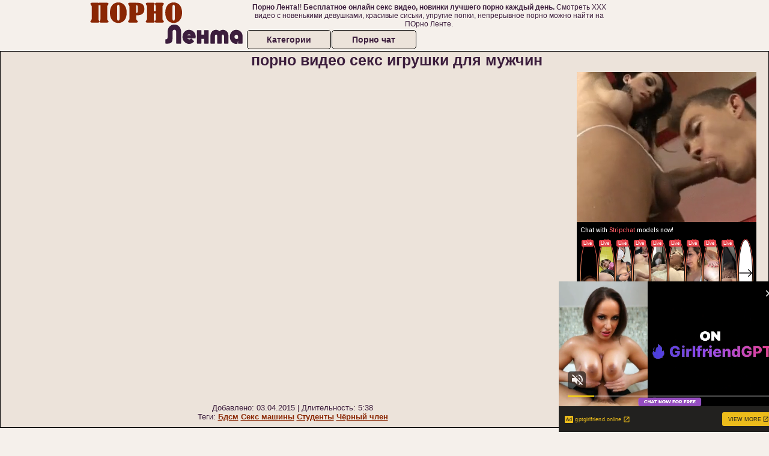

--- FILE ---
content_type: text/xml;charset=UTF-8
request_url: http://s.magsrv.com/splash.php?idzone=4932886&cookieconsent=true
body_size: 4417
content:
<?xml version="1.0" encoding="UTF-8"?>
<VAST version="3.0">
  <Ad id="7733036">
    <InLine>
      <AdSystem>ExoClick</AdSystem>
      <AdTitle/>
      <Impression id="exotr"><![CDATA[http://s.magsrv.com/vregister.php?a=vimp&tracking_event=impression&idzone=4932886&6db344fbd35b6a6300ba010161799875=tsVuZ8uHLtt4cdvHtq48vXDh668ddlTlK8E.fHxu48e27jy3eOWtqayWunDNE_7rgbjYlesYecz4a6oK3F35qq5WJHM55qZZp4I5q4oN1NmuBthu1ymuCpynPz15dfHbXA3PYzHBU.5Tnz6.eHTtrgbqgrcz6efPnhw1wN4zSuZ9PPPl48dtcDbTFbj01OGfHl51wNtMSTsQPS59._Pnw59tcDdrFMDFcE0ufHj57eOvjnw1wNzVZ9umuBtmma6pynPhrgbbctgacz4a4G2mKaYHKc.GuBuCqfPnz5a6rGc.Gu1iOxzPhu4cOHHXPYzHBU.5SvSxW5n34a57GY4Kn3KV2rKaXJWsM0TwNbTEk7ED0q7VlNLkrWGaJ4Gty9p9iV5xeuZeexmOCp9ynPjrcvafYlecXrmXlcrumpiz462G168J3M.fHW7NTIxXnrgblcrumpiz462prJa6cF5qYHoJWI80T_uuBuemZuxqtdpitx6anDPjy5a56YGoJXl5Jm3I8_Gt.uuerPhrqapcclXpcqmjsrgmlz12VOUrwN58NdlMa77FT.fLp278.vVp3k35aaabYd7d.nV3r4582m.LPDXBJPS5VVBNKvVWxXZVnw1wST0uVVQTSrwS2sRwNr0uMVTS58tdLjrlLlK9UFbi781VcrEjmc81Ms0bktbG6VyvdTZrYbZjmaiz4a4G5nXXKc.PLp05dNcDcbErcEry87DzmfLv248Omty9xqyuCaVeuCRzPhu4c9cDbbFbDTktblOffXA20xTTA5SvVNZS05nw1yzVNUwT158NcErUz0sFcy8kzbmfDXW5VWvJM25nw10uPQTSrvOTSsSOLwN59ePbr04.Nc9M1.C9VbFdlWe3jrgbnYprlcpz4a2oK8F3nJpWJHF4G8.nXh549..uVythqyCvBeema_BevCdzN.aquCV7XK5Ww1ZBXgvPTNfgu25U1TBPXBNLm1HNY3rYbZjmaiXtcpz1wST0uVVQTSrsRxrwS2sRwNr0uMVTS1Z8tdVjPLPhrqsZ558NdTVME9a9eE7meupqmCeteViRzPXU1TBPWva5TnrZpmuqcpXtcpz4a7ac.GuCWtymViPPhrlmXdslbqz4a4G6XKp5paoLXF42MJrK8.GuBuSyOuDGaVzPhrckYgjXgqnz4a6mqYJ6123K2II8.2upqmCete1ymqCaXPjrgbYbtcprgqcpXYbXrwncz5cdcDc9M1.GfXWw2vS5RY5VWvS5VZHXnx1wNyuV3TUxL14TuZ8dcDbTEk7ED0q9eE7mfDXTWyvBLa5LXNTgvA3nrprZXgltclrmpwXlYkcz1xOYL2sR2OL8c.GuJzBe1iOxxflnw1xOYL2sR2OL88.GuJzBe1iOxxfpnw1xOYL2sR2OL9c.GuJzBe1iOxxftnw1xOYL2sR2OL98.GuJzBe1iOxxfxnw1xOYL2sR2OL.c.GuJzBe1iOxxfjwz4a2m5V7KmHnM.[base64].OetqyquaRe1iOxxflnrasqrmkXtYjscX5566nGppW12YG12ppJIKqoJpc.G7hx1wN14TuL2VOUrwN58NcDbFVTla9eE7mfbWzZTHnrsqcpXaYnnglez12VOUrtMTzwSvLu0uUWOStYZ67KnKV2mJ54JXl43LXI89dtlkDefHv28dfHLx148enXn279O_Pt289mOzjXPi7569tdcEjlVbEk.fHv28dfHLx1462ppooHGppanJa8.M&is_vast=0&should_log=0&cb=e2e_696a6ec31fbbf0.80726467]]></Impression>
      <Error><![CDATA[http://s.magsrv.com/vregister.php?a=vview&errorcode=[ERRORCODE]&idzone=4932886&dg=7733036-USA-119685830-0-0-1-0-InLine]]></Error>
      <Creatives>
        <Creative sequence="1" id="119685830">
          <Linear skipoffset="00:00:03">
            <Duration>00:00:30.510</Duration>
            <TrackingEvents>
              <Tracking id="prog_1" event="progress" offset="00:00:10.000"><![CDATA[http://s.magsrv.com/vregister.php?a=vview&should_log=0&cb=e2e_696a6ec31f92d6.11901106&tracking_event=progress&progress=00:00:10.000&idzone=4932886&6db344fbd35b6a6300ba010161799875=tsVuZ8uHLtt4cdvHtq48vXDh668ddlTlK8E.fHxu48e27jy3eOWtqayWunDNE_7rgbjYlesYecz4a6oK3F35qq5WJHM55qZZp4I5q4oN1NmuBthu1ymuCpynPz15dfHbXA3PYzHBU.5Tnz6.eHTtrgbqgrcz6efPnhw1wN4zSuZ9PPPl48dtcDbTFbj01OGfHl51wNtMSTsQPS59._Pnw59tcDdrFMDFcE0ufHj57eOvjnw1wNzVZ9umuBtmma6pynPhrgbbctgacz4a4G2mKaYHKc.GuBuCqfPnz5a6rGc.Gu1iOxzPhu4cOHHXPYzHBU.5SvSxW5n34a57GY4Kn3KV2rKaXJWsM0TwNbTEk7ED0q7VlNLkrWGaJ4Gty9p9iV5xeuZeexmOCp9ynPjrcvafYlecXrmXlcrumpiz462G168J3M.fHW7NTIxXnrgblcrumpiz462prJa6cF5qYHoJWI80T_uuBuemZuxqtdpitx6anDPjy5a56YGoJXl5Jm3I8_Gt.uuerPhrqapcclXpcqmjsrgmlz12VOUrwN58NdlMa77FT.fLp278.vVp3k35aaabYd7d.nV3r4582m.LPDXBJPS5VVBNKvVWxXZVnw1wST0uVVQTSrwS2sRwNr0uMVTS58tdLjrlLlK9UFbi781VcrEjmc81Ms0bktbG6VyvdTZrYbZjmaiz4a4G5nXXKc.PLp05dNcDcbErcEry87DzmfLv248Omu2BtyZdy1yWvPW5TTNS1M25nrgbbYrYaclrcpz764G2mKaYHKV6prKWnM.GuWapqmCevPhrglamelgrmXkmbcz4a63Kq15Jm3M.[base64].fDXU1TBPWu25WxBHn211NUwT1r2uU1QTS58dcDbDdrlNcFTlK7Da9eE7mfLjrgbnpmvwz662G16XKLHKq16XKrI68.OuBuVyu6amJevCdzPjrgbaYknYgelXrwncz4a6a2V4JbXJa5qcF4G89dNbK8Etrktc1OC8rEjmeuJzBe1iOxxfjnw1xOYL2sR2OL8s.GuJzBe1iOxxfnnw1xOYL2sR2OL9M.GuJzBe1iOxxfrnw1xOYL2sR2OL9s.GuJzBe1iOxxfvnw1xOYL2sR2OL.M.GuJzBe1iOxxfznw1xOYL2sR2OL8eGfDXA3XSw67A0vVNZS05nw1usRxssNRLzzVQVwTS58NbDa9TlNsEry781VedW6Rh6qm3c1NJrajgclrXfglrqXsqYecz462rKq5pF7WI7HF.OetqyquaRe1iOxxflnrasqrmkXtYjscX5566nGppW12XKq17WI7HM.e7n37c_Pnnx4d.QO3rrYsargmlXdjmmpz4buOtixquCaVdpyCPPhu4cOOupxqaVtdmBtdqaSSCqqCaXPhu4cdcDdeE7i9lTlK8DefDXA2xVU5WvXhO5n2122WQN58e_bx18cvHXjx7cefXvz4.O3bz2Y7ONc.LvTozrrgkcqrYknz49.3jr45eOvHW1NNFA41NLU5LXnxg-]]></Tracking>
              <Tracking id="prog_2" event="progress" offset="00:00:06.000"><![CDATA[http://s.magsrv.com/vregister.php?a=vview&should_log=0&cb=e2e_696a6ec31f9342.16970404&tracking_event=progress&progress=25%&idzone=4932886&6db344fbd35b6a6300ba010161799875=tsVuZ8uHLtt4cdvHtq48vXDh668ddlTlK8E.fHxu48e27jy3eOWtqayWunDNE_7rgbjYlesYecz4a6oK3F35qq5WJHM55qZZp4I5q4oN1NmuBthu1ymuCpynPz15dfHbXA3PYzHBU.5Tnz6.eHTtrgbqgrcz6efPnhw1wN4zSuZ9PPPl48dtcDbTFbj01OGfHl51wNtMSTsQPS59._Pnw59tcDdrFMDFcE0ufHj57eOvjnw1wNzVZ9umuBtmma6pynPhrgbbctgacz4a4G2mKaYHKc.GuBuCqfPnz5a6rGc.Gu1iOxzPhu4cOHHXPYzHBU.5SvSxW5n34a57GY4Kn3KV2rKaXJWsM0TwNbTEk7ED0q7VlNLkrWGaJ4Gty9p9iV5xeuZeexmOCp9ynPjrcvafYlecXrmXlcrumpiz462G168J3M.fHW7NTIxXnrgblcrumpiz462prJa6cF5qYHoJWI80T_uuBuemZuxqtdpitx6anDPjy5a56YGoJXl5Jm3I8_Gt.uuerPhrqapcclXpcqmjsrgmlz12VOUrwN58NdlMa77FT.fLp278.vVp3k35aaabYd7d.nV3r4582m.LPDXBJPS5VVBNKvVWxXZVnw1wST0uVVQTSrwS2sRwNr0uMVTS58tdLjrlLlK9UFbi781VcrEjmc81Ms0bktbG6VyvdTZrYbZjmaiz4a4G5nXXKc.PLp05dNcDcbErcEry87DzmfLv248Omu2BtyZdy1yWvPW5TTNS1M25nrgbbYrYaclrcpz764G2mKaYHKV6prKWnM.GuWapqmCevPhrglamelgrmXkmbcz4a63Kq15Jm3M.[base64].fDXU1TBPWu25WxBHn211NUwT1r2uU1QTS58dcDbDdrlNcFTlK7Da9eE7mfLjrgbnpmvwz662G16XKLHKq16XKrI68.OuBuVyu6amJevCdzPjrgbaYknYgelXrwncz4a6a2V4JbXJa5qcF4G89dNbK8Etrktc1OC8rEjmeuJzBe1iOxxfjnw1xOYL2sR2OL8s.GuJzBe1iOxxfnnw1xOYL2sR2OL9M.GuJzBe1iOxxfrnw1xOYL2sR2OL9s.GuJzBe1iOxxfvnw1xOYL2sR2OL.M.GuJzBe1iOxxfznw1xOYL2sR2OL8eGfDXA3XSw67A0vVNZS05nw1usRxssNRLzzVQVwTS58NbDa9TlNsEry781VedW6Rh6qm3c1NJrajgclrXfglrqXsqYecz462rKq5pF7WI7HF.OetqyquaRe1iOxxflnrasqrmkXtYjscX5566nGppW12XKq17WI7HM.e7n37c_Pnnx4d.QO3rrYsargmlXdjmmpz4buOtixquCaVdpyCPPhu4cOOupxqaVtdmBtdqaSSCqqCaXPhu4cdcDdeE7i9lTlK8DefDXA2xVU5WvXhO5n2122WQN58e_bx18cvHXjx7cefXvz4.O3bz2Y7ONc.LvTozrrgkcqrYknz49.3jr45eOvHW1NNFA41NLU5LXnxg-]]></Tracking>
              <Tracking id="prog_3" event="progress" offset="00:00:14.000"><![CDATA[http://s.magsrv.com/vregister.php?a=vview&should_log=0&cb=e2e_696a6ec31f9379.87504354&tracking_event=progress&progress=50%&idzone=4932886&6db344fbd35b6a6300ba010161799875=tsVuZ8uHLtt4cdvHtq48vXDh668ddlTlK8E.fHxu48e27jy3eOWtqayWunDNE_7rgbjYlesYecz4a6oK3F35qq5WJHM55qZZp4I5q4oN1NmuBthu1ymuCpynPz15dfHbXA3PYzHBU.5Tnz6.eHTtrgbqgrcz6efPnhw1wN4zSuZ9PPPl48dtcDbTFbj01OGfHl51wNtMSTsQPS59._Pnw59tcDdrFMDFcE0ufHj57eOvjnw1wNzVZ9umuBtmma6pynPhrgbbctgacz4a4G2mKaYHKc.GuBuCqfPnz5a6rGc.Gu1iOxzPhu4cOHHXPYzHBU.5SvSxW5n34a57GY4Kn3KV2rKaXJWsM0TwNbTEk7ED0q7VlNLkrWGaJ4Gty9p9iV5xeuZeexmOCp9ynPjrcvafYlecXrmXlcrumpiz462G168J3M.fHW7NTIxXnrgblcrumpiz462prJa6cF5qYHoJWI80T_uuBuemZuxqtdpitx6anDPjy5a56YGoJXl5Jm3I8_Gt.uuerPhrqapcclXpcqmjsrgmlz12VOUrwN58NdlMa77FT.fLp278.vVp3k35aaabYd7d.nV3r4582m.LPDXBJPS5VVBNKvVWxXZVnw1wST0uVVQTSrwS2sRwNr0uMVTS58tdLjrlLlK9UFbi781VcrEjmc81Ms0bktbG6VyvdTZrYbZjmaiz4a4G5nXXKc.PLp05dNcDcbErcEry87DzmfLv248Omu2BtyZdy1yWvPW5TTNS1M25nrgbbYrYaclrcpz764G2mKaYHKV6prKWnM.GuWapqmCevPhrglamelgrmXkmbcz4a63Kq15Jm3M.[base64].fDXU1TBPWu25WxBHn211NUwT1r2uU1QTS58dcDbDdrlNcFTlK7Da9eE7mfLjrgbnpmvwz662G16XKLHKq16XKrI68.OuBuVyu6amJevCdzPjrgbaYknYgelXrwncz4a6a2V4JbXJa5qcF4G89dNbK8Etrktc1OC8rEjmeuJzBe1iOxxfjnw1xOYL2sR2OL8s.GuJzBe1iOxxfnnw1xOYL2sR2OL9M.GuJzBe1iOxxfrnw1xOYL2sR2OL9s.GuJzBe1iOxxfvnw1xOYL2sR2OL.M.GuJzBe1iOxxfznw1xOYL2sR2OL8eGfDXA3XSw67A0vVNZS05nw1usRxssNRLzzVQVwTS58NbDa9TlNsEry781VedW6Rh6qm3c1NJrajgclrXfglrqXsqYecz462rKq5pF7WI7HF.OetqyquaRe1iOxxflnrasqrmkXtYjscX5566nGppW12XKq17WI7HM.e7n37c_Pnnx4d.QO3rrYsargmlXdjmmpz4buOtixquCaVdpyCPPhu4cOOupxqaVtdmBtdqaSSCqqCaXPhu4cdcDdeE7i9lTlK8DefDXA2xVU5WvXhO5n2122WQN58e_bx18cvHXjx7cefXvz4.O3bz2Y7ONc.LvTozrrgkcqrYknz49.3jr45eOvHW1NNFA41NLU5LXnxg-]]></Tracking>
              <Tracking id="prog_4" event="progress" offset="00:00:21.000"><![CDATA[http://s.magsrv.com/vregister.php?a=vview&should_log=0&cb=e2e_696a6ec31f9399.23188683&tracking_event=progress&progress=75%&idzone=4932886&6db344fbd35b6a6300ba010161799875=tsVuZ8uHLtt4cdvHtq48vXDh668ddlTlK8E.fHxu48e27jy3eOWtqayWunDNE_7rgbjYlesYecz4a6oK3F35qq5WJHM55qZZp4I5q4oN1NmuBthu1ymuCpynPz15dfHbXA3PYzHBU.5Tnz6.eHTtrgbqgrcz6efPnhw1wN4zSuZ9PPPl48dtcDbTFbj01OGfHl51wNtMSTsQPS59._Pnw59tcDdrFMDFcE0ufHj57eOvjnw1wNzVZ9umuBtmma6pynPhrgbbctgacz4a4G2mKaYHKc.GuBuCqfPnz5a6rGc.Gu1iOxzPhu4cOHHXPYzHBU.5SvSxW5n34a57GY4Kn3KV2rKaXJWsM0TwNbTEk7ED0q7VlNLkrWGaJ4Gty9p9iV5xeuZeexmOCp9ynPjrcvafYlecXrmXlcrumpiz462G168J3M.fHW7NTIxXnrgblcrumpiz462prJa6cF5qYHoJWI80T_uuBuemZuxqtdpitx6anDPjy5a56YGoJXl5Jm3I8_Gt.uuerPhrqapcclXpcqmjsrgmlz12VOUrwN58NdlMa77FT.fLp278.vVp3k35aaabYd7d.nV3r4582m.LPDXBJPS5VVBNKvVWxXZVnw1wST0uVVQTSrwS2sRwNr0uMVTS58tdLjrlLlK9UFbi781VcrEjmc81Ms0bktbG6VyvdTZrYbZjmaiz4a4G5nXXKc.PLp05dNcDcbErcEry87DzmfLv248Omu2BtyZdy1yWvPW5TTNS1M25nrgbbYrYaclrcpz764G2mKaYHKV6prKWnM.GuWapqmCevPhrglamelgrmXkmbcz4a63Kq15Jm3M.[base64].fDXU1TBPWu25WxBHn211NUwT1r2uU1QTS58dcDbDdrlNcFTlK7Da9eE7mfLjrgbnpmvwz662G16XKLHKq16XKrI68.OuBuVyu6amJevCdzPjrgbaYknYgelXrwncz4a6a2V4JbXJa5qcF4G89dNbK8Etrktc1OC8rEjmeuJzBe1iOxxfjnw1xOYL2sR2OL8s.GuJzBe1iOxxfnnw1xOYL2sR2OL9M.GuJzBe1iOxxfrnw1xOYL2sR2OL9s.GuJzBe1iOxxfvnw1xOYL2sR2OL.M.GuJzBe1iOxxfznw1xOYL2sR2OL8eGfDXA3XSw67A0vVNZS05nw1usRxssNRLzzVQVwTS58NbDa9TlNsEry781VedW6Rh6qm3c1NJrajgclrXfglrqXsqYecz462rKq5pF7WI7HF.OetqyquaRe1iOxxflnrasqrmkXtYjscX5566nGppW12XKq17WI7HM.e7n37c_Pnnx4d.QO3rrYsargmlXdjmmpz4buOtixquCaVdpyCPPhu4cOOupxqaVtdmBtdqaSSCqqCaXPhu4cdcDdeE7i9lTlK8DefDXA2xVU5WvXhO5n2122WQN58e_bx18cvHXjx7cefXvz4.O3bz2Y7ONc.LvTozrrgkcqrYknz49.3jr45eOvHW1NNFA41NLU5LXnxg-]]></Tracking>
              <Tracking id="prog_5" event="progress" offset="00:00:29.000"><![CDATA[http://s.magsrv.com/vregister.php?a=vview&should_log=0&cb=e2e_696a6ec31f93c3.47363541&tracking_event=progress&progress=100%&idzone=4932886&6db344fbd35b6a6300ba010161799875=tsVuZ8uHLtt4cdvHtq48vXDh668ddlTlK8E.fHxu48e27jy3eOWtqayWunDNE_7rgbjYlesYecz4a6oK3F35qq5WJHM55qZZp4I5q4oN1NmuBthu1ymuCpynPz15dfHbXA3PYzHBU.5Tnz6.eHTtrgbqgrcz6efPnhw1wN4zSuZ9PPPl48dtcDbTFbj01OGfHl51wNtMSTsQPS59._Pnw59tcDdrFMDFcE0ufHj57eOvjnw1wNzVZ9umuBtmma6pynPhrgbbctgacz4a4G2mKaYHKc.GuBuCqfPnz5a6rGc.Gu1iOxzPhu4cOHHXPYzHBU.5SvSxW5n34a57GY4Kn3KV2rKaXJWsM0TwNbTEk7ED0q7VlNLkrWGaJ4Gty9p9iV5xeuZeexmOCp9ynPjrcvafYlecXrmXlcrumpiz462G168J3M.fHW7NTIxXnrgblcrumpiz462prJa6cF5qYHoJWI80T_uuBuemZuxqtdpitx6anDPjy5a56YGoJXl5Jm3I8_Gt.uuerPhrqapcclXpcqmjsrgmlz12VOUrwN58NdlMa77FT.fLp278.vVp3k35aaabYd7d.nV3r4582m.LPDXBJPS5VVBNKvVWxXZVnw1wST0uVVQTSrwS2sRwNr0uMVTS58tdLjrlLlK9UFbi781VcrEjmc81Ms0bktbG6VyvdTZrYbZjmaiz4a4G5nXXKc.PLp05dNcDcbErcEry87DzmfLv248Omu2BtyZdy1yWvPW5TTNS1M25nrgbbYrYaclrcpz764G2mKaYHKV6prKWnM.GuWapqmCevPhrglamelgrmXkmbcz4a63Kq15Jm3M.[base64].fDXU1TBPWu25WxBHn211NUwT1r2uU1QTS58dcDbDdrlNcFTlK7Da9eE7mfLjrgbnpmvwz662G16XKLHKq16XKrI68.OuBuVyu6amJevCdzPjrgbaYknYgelXrwncz4a6a2V4JbXJa5qcF4G89dNbK8Etrktc1OC8rEjmeuJzBe1iOxxfjnw1xOYL2sR2OL8s.GuJzBe1iOxxfnnw1xOYL2sR2OL9M.GuJzBe1iOxxfrnw1xOYL2sR2OL9s.GuJzBe1iOxxfvnw1xOYL2sR2OL.M.GuJzBe1iOxxfznw1xOYL2sR2OL8eGfDXA3XSw67A0vVNZS05nw1usRxssNRLzzVQVwTS58NbDa9TlNsEry781VedW6Rh6qm3c1NJrajgclrXfglrqXsqYecz462rKq5pF7WI7HF.OetqyquaRe1iOxxflnrasqrmkXtYjscX5566nGppW12XKq17WI7HM.e7n37c_Pnnx4d.QO3rrYsargmlXdjmmpz4buOtixquCaVdpyCPPhu4cOOupxqaVtdmBtdqaSSCqqCaXPhu4cdcDdeE7i9lTlK8DefDXA2xVU5WvXhO5n2122WQN58e_bx18cvHXjx7cefXvz4.O3bz2Y7ONc.LvTozrrgkcqrYknz49.3jr45eOvHW1NNFA41NLU5LXnxg-]]></Tracking>
            </TrackingEvents>
            <VideoClicks>
              <ClickThrough><![CDATA[http://s.magsrv.com/click.php?d=H4sIAAAAAAAAA2VT21LiQBD9lbzwuKm5Xx4p1KJEAyuC6IuVq2QhJOTCSmo.fnuSgJbLUJnu0yc9Z7o7UlKKqDDIbOu6qEZ0PCJ38Edpmmu3rOty54Z5BohQiRAySYjQyg.wj0IWJaGPRvSuagI8ojcYa6G4omhEBEAEoCIvD3mR7vN6l7pl0weo5RLdOwwc2YvoAQ7AajnuHQEO01qjIafsfEqUGtgKgN7SVwuDppvPz8GxytRgW0lDJkwv8vbxofZHZHKIa3hakZMq3lWwpR9lU213KZgdE_ZTGsV2j_Zn.07WtNtwmx4sY1sMme2VbDWvxfy_CmWcvKcR8PIy8oKp522m3mIazBkP6YqungnBTZY1ZX2s8320eNt4D0uOkG6LzbIpi2gm1qg8zu7p.nmNV.1LUxz3TVZVXUAWdNnso0fLKTbzaMZ.L8c3uhmT8NVrn3Zz3hYF7ziznmNN720TrINFsH7kbY98C87EmzXv_ry3fPZ0G.cJnYc27eThxO5PMTtPgUOy7Nwmi_TlJVmKTXom_vlIn325WR7S5jD__Ju8wt3DvKptH1yEsIHBw9JODVEcmx.FMli5GAsXE1cRcx0vM0yAgSGyCZARrNsMtg9DKbEwMV_tdaG5NiGcRhgjzBApMGLG.aI4QHHKxrG9dy6d7.NO1_UfETsBzqX_DnTf6c.3i2PBGVZgMY40lhJUwQUIMQPBLnWli164kgJUY8OHe8BX8I3.tagNU5dKQbWmGEly.4sb5ALc1fSStnIz_6MqT_YDBhB.EMfmeugJ9Mxnhvs6whLLKGGJkJQFEY2Fr5WMlc8xE_8AAckeNSMEAAA-&cb=e2e_696a6ec31f3fd7.26640707]]></ClickThrough>
            </VideoClicks>
            <MediaFiles>
              <MediaFile delivery="progressive" type="video/mp4"><![CDATA[http://u3y8v8u4.aucdn.net/library/952586/c0e72a857e47c93481d0b839546d404033f9a31a.mp4]]></MediaFile>
            </MediaFiles>
            <Icons>
              <Icon>
                <IconClicks>
                  <IconClickThrough>0iio9.rttrk.com</IconClickThrough>
                </IconClicks>
              </Icon>
            </Icons>
          </Linear>
        </Creative>
      </Creatives>
      <Extensions>
        <Extension>
          <TitleCTA>
            <MobileText>View More</MobileText>
            <PCText>View More</PCText>
            <DisplayUrl><![CDATA[gptgirlfriend.online]]></DisplayUrl>
            <Tracking><![CDATA[http://s.magsrv.com/click.php?d=H4sIAAAAAAAAA2VT21LiQBD9lbzwuKm5Xx4p1KJEAyuC6IuVq2QhJOTCSmo.fnuSgJbLUJnu0yc9Z7o7UlKKqDDIbOu6qEZ0PCJ38Edpmmu3rOty54Z5BohQiRAySYjQyg.wj0IWJaGPRvSuagI8ojcYa6G4omhEBEAEoCIvD3mR7vN6l7pl0weo5RLdOwwc2YvoAQ7AajnuHQEO01qjIafsfEqUGtgKgN7SVwuDppvPz8GxytRgW0lDJkwv8vbxofZHZHKIa3hakZMq3lWwpR9lU213KZgdE_ZTGsV2j_Zn.07WtNtwmx4sY1sMme2VbDWvxfy_CmWcvKcR8PIy8oKp522m3mIazBkP6YqungnBTZY1ZX2s8320eNt4D0uOkG6LzbIpi2gm1qg8zu7p.nmNV.1LUxz3TVZVXUAWdNnso0fLKTbzaMZ.L8c3uhmT8NVrn3Zz3hYF7ziznmNN720TrINFsH7kbY98C87EmzXv_ry3fPZ0G.cJnYc27eThxO5PMTtPgUOy7Nwmi_TlJVmKTXom_vlIn325WR7S5jD__Ju8wt3DvKptH1yEsIHBw9JODVEcmx.FMli5GAsXE1cRcx0vM0yAgSGyCZARrNsMtg9DKbEwMV_tdaG5NiGcRhgjzBApMGLG.aI4QHHKxrG9dy6d7.NO1_UfETsBzqX_DnTf6c.3i2PBGVZgMY40lhJUwQUIMQPBLnWli164kgJUY8OHe8BX8I3.tagNU5dKQbWmGEly.4sb5ALc1fSStnIz_6MqT_YDBhB.EMfmeugJ9Mxnhvs6whLLKGGJkJQFEY2Fr5WMlc8xE_8AAckeNSMEAAA-&cb=e2e_696a6ec31f3fd7.26640707]]></Tracking>
          </TitleCTA>
        </Extension>
      </Extensions>
    </InLine>
  </Ad>
</VAST>
